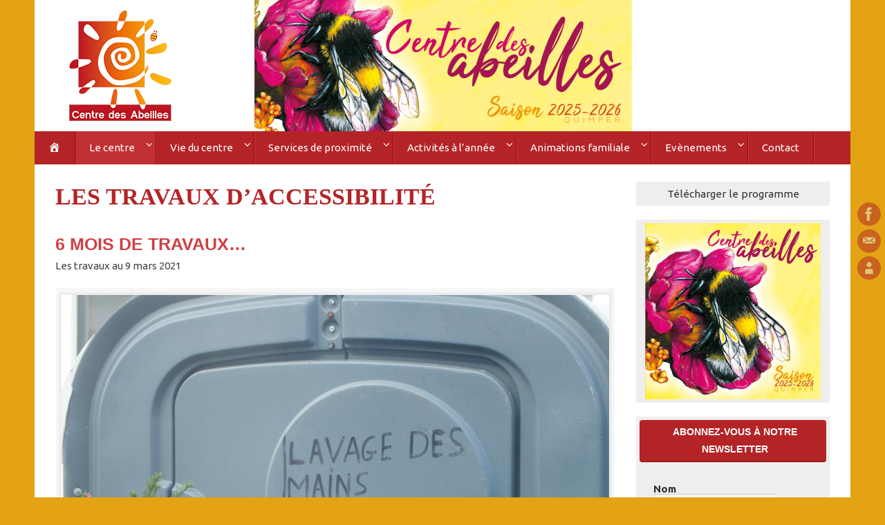

--- FILE ---
content_type: text/html; charset=utf-8
request_url: https://www.google.com/recaptcha/api2/anchor?ar=1&k=6LdmR0kUAAAAAP-QKC8cjfvBBy3WtzmBY29hEto1&co=aHR0cHM6Ly93d3cuY2VudHJlZGVzYWJlaWxsZXMuZnI6NDQz&hl=en&v=PoyoqOPhxBO7pBk68S4YbpHZ&size=compact&anchor-ms=20000&execute-ms=30000&cb=mdvl5ox7f0p3
body_size: 49343
content:
<!DOCTYPE HTML><html dir="ltr" lang="en"><head><meta http-equiv="Content-Type" content="text/html; charset=UTF-8">
<meta http-equiv="X-UA-Compatible" content="IE=edge">
<title>reCAPTCHA</title>
<style type="text/css">
/* cyrillic-ext */
@font-face {
  font-family: 'Roboto';
  font-style: normal;
  font-weight: 400;
  font-stretch: 100%;
  src: url(//fonts.gstatic.com/s/roboto/v48/KFO7CnqEu92Fr1ME7kSn66aGLdTylUAMa3GUBHMdazTgWw.woff2) format('woff2');
  unicode-range: U+0460-052F, U+1C80-1C8A, U+20B4, U+2DE0-2DFF, U+A640-A69F, U+FE2E-FE2F;
}
/* cyrillic */
@font-face {
  font-family: 'Roboto';
  font-style: normal;
  font-weight: 400;
  font-stretch: 100%;
  src: url(//fonts.gstatic.com/s/roboto/v48/KFO7CnqEu92Fr1ME7kSn66aGLdTylUAMa3iUBHMdazTgWw.woff2) format('woff2');
  unicode-range: U+0301, U+0400-045F, U+0490-0491, U+04B0-04B1, U+2116;
}
/* greek-ext */
@font-face {
  font-family: 'Roboto';
  font-style: normal;
  font-weight: 400;
  font-stretch: 100%;
  src: url(//fonts.gstatic.com/s/roboto/v48/KFO7CnqEu92Fr1ME7kSn66aGLdTylUAMa3CUBHMdazTgWw.woff2) format('woff2');
  unicode-range: U+1F00-1FFF;
}
/* greek */
@font-face {
  font-family: 'Roboto';
  font-style: normal;
  font-weight: 400;
  font-stretch: 100%;
  src: url(//fonts.gstatic.com/s/roboto/v48/KFO7CnqEu92Fr1ME7kSn66aGLdTylUAMa3-UBHMdazTgWw.woff2) format('woff2');
  unicode-range: U+0370-0377, U+037A-037F, U+0384-038A, U+038C, U+038E-03A1, U+03A3-03FF;
}
/* math */
@font-face {
  font-family: 'Roboto';
  font-style: normal;
  font-weight: 400;
  font-stretch: 100%;
  src: url(//fonts.gstatic.com/s/roboto/v48/KFO7CnqEu92Fr1ME7kSn66aGLdTylUAMawCUBHMdazTgWw.woff2) format('woff2');
  unicode-range: U+0302-0303, U+0305, U+0307-0308, U+0310, U+0312, U+0315, U+031A, U+0326-0327, U+032C, U+032F-0330, U+0332-0333, U+0338, U+033A, U+0346, U+034D, U+0391-03A1, U+03A3-03A9, U+03B1-03C9, U+03D1, U+03D5-03D6, U+03F0-03F1, U+03F4-03F5, U+2016-2017, U+2034-2038, U+203C, U+2040, U+2043, U+2047, U+2050, U+2057, U+205F, U+2070-2071, U+2074-208E, U+2090-209C, U+20D0-20DC, U+20E1, U+20E5-20EF, U+2100-2112, U+2114-2115, U+2117-2121, U+2123-214F, U+2190, U+2192, U+2194-21AE, U+21B0-21E5, U+21F1-21F2, U+21F4-2211, U+2213-2214, U+2216-22FF, U+2308-230B, U+2310, U+2319, U+231C-2321, U+2336-237A, U+237C, U+2395, U+239B-23B7, U+23D0, U+23DC-23E1, U+2474-2475, U+25AF, U+25B3, U+25B7, U+25BD, U+25C1, U+25CA, U+25CC, U+25FB, U+266D-266F, U+27C0-27FF, U+2900-2AFF, U+2B0E-2B11, U+2B30-2B4C, U+2BFE, U+3030, U+FF5B, U+FF5D, U+1D400-1D7FF, U+1EE00-1EEFF;
}
/* symbols */
@font-face {
  font-family: 'Roboto';
  font-style: normal;
  font-weight: 400;
  font-stretch: 100%;
  src: url(//fonts.gstatic.com/s/roboto/v48/KFO7CnqEu92Fr1ME7kSn66aGLdTylUAMaxKUBHMdazTgWw.woff2) format('woff2');
  unicode-range: U+0001-000C, U+000E-001F, U+007F-009F, U+20DD-20E0, U+20E2-20E4, U+2150-218F, U+2190, U+2192, U+2194-2199, U+21AF, U+21E6-21F0, U+21F3, U+2218-2219, U+2299, U+22C4-22C6, U+2300-243F, U+2440-244A, U+2460-24FF, U+25A0-27BF, U+2800-28FF, U+2921-2922, U+2981, U+29BF, U+29EB, U+2B00-2BFF, U+4DC0-4DFF, U+FFF9-FFFB, U+10140-1018E, U+10190-1019C, U+101A0, U+101D0-101FD, U+102E0-102FB, U+10E60-10E7E, U+1D2C0-1D2D3, U+1D2E0-1D37F, U+1F000-1F0FF, U+1F100-1F1AD, U+1F1E6-1F1FF, U+1F30D-1F30F, U+1F315, U+1F31C, U+1F31E, U+1F320-1F32C, U+1F336, U+1F378, U+1F37D, U+1F382, U+1F393-1F39F, U+1F3A7-1F3A8, U+1F3AC-1F3AF, U+1F3C2, U+1F3C4-1F3C6, U+1F3CA-1F3CE, U+1F3D4-1F3E0, U+1F3ED, U+1F3F1-1F3F3, U+1F3F5-1F3F7, U+1F408, U+1F415, U+1F41F, U+1F426, U+1F43F, U+1F441-1F442, U+1F444, U+1F446-1F449, U+1F44C-1F44E, U+1F453, U+1F46A, U+1F47D, U+1F4A3, U+1F4B0, U+1F4B3, U+1F4B9, U+1F4BB, U+1F4BF, U+1F4C8-1F4CB, U+1F4D6, U+1F4DA, U+1F4DF, U+1F4E3-1F4E6, U+1F4EA-1F4ED, U+1F4F7, U+1F4F9-1F4FB, U+1F4FD-1F4FE, U+1F503, U+1F507-1F50B, U+1F50D, U+1F512-1F513, U+1F53E-1F54A, U+1F54F-1F5FA, U+1F610, U+1F650-1F67F, U+1F687, U+1F68D, U+1F691, U+1F694, U+1F698, U+1F6AD, U+1F6B2, U+1F6B9-1F6BA, U+1F6BC, U+1F6C6-1F6CF, U+1F6D3-1F6D7, U+1F6E0-1F6EA, U+1F6F0-1F6F3, U+1F6F7-1F6FC, U+1F700-1F7FF, U+1F800-1F80B, U+1F810-1F847, U+1F850-1F859, U+1F860-1F887, U+1F890-1F8AD, U+1F8B0-1F8BB, U+1F8C0-1F8C1, U+1F900-1F90B, U+1F93B, U+1F946, U+1F984, U+1F996, U+1F9E9, U+1FA00-1FA6F, U+1FA70-1FA7C, U+1FA80-1FA89, U+1FA8F-1FAC6, U+1FACE-1FADC, U+1FADF-1FAE9, U+1FAF0-1FAF8, U+1FB00-1FBFF;
}
/* vietnamese */
@font-face {
  font-family: 'Roboto';
  font-style: normal;
  font-weight: 400;
  font-stretch: 100%;
  src: url(//fonts.gstatic.com/s/roboto/v48/KFO7CnqEu92Fr1ME7kSn66aGLdTylUAMa3OUBHMdazTgWw.woff2) format('woff2');
  unicode-range: U+0102-0103, U+0110-0111, U+0128-0129, U+0168-0169, U+01A0-01A1, U+01AF-01B0, U+0300-0301, U+0303-0304, U+0308-0309, U+0323, U+0329, U+1EA0-1EF9, U+20AB;
}
/* latin-ext */
@font-face {
  font-family: 'Roboto';
  font-style: normal;
  font-weight: 400;
  font-stretch: 100%;
  src: url(//fonts.gstatic.com/s/roboto/v48/KFO7CnqEu92Fr1ME7kSn66aGLdTylUAMa3KUBHMdazTgWw.woff2) format('woff2');
  unicode-range: U+0100-02BA, U+02BD-02C5, U+02C7-02CC, U+02CE-02D7, U+02DD-02FF, U+0304, U+0308, U+0329, U+1D00-1DBF, U+1E00-1E9F, U+1EF2-1EFF, U+2020, U+20A0-20AB, U+20AD-20C0, U+2113, U+2C60-2C7F, U+A720-A7FF;
}
/* latin */
@font-face {
  font-family: 'Roboto';
  font-style: normal;
  font-weight: 400;
  font-stretch: 100%;
  src: url(//fonts.gstatic.com/s/roboto/v48/KFO7CnqEu92Fr1ME7kSn66aGLdTylUAMa3yUBHMdazQ.woff2) format('woff2');
  unicode-range: U+0000-00FF, U+0131, U+0152-0153, U+02BB-02BC, U+02C6, U+02DA, U+02DC, U+0304, U+0308, U+0329, U+2000-206F, U+20AC, U+2122, U+2191, U+2193, U+2212, U+2215, U+FEFF, U+FFFD;
}
/* cyrillic-ext */
@font-face {
  font-family: 'Roboto';
  font-style: normal;
  font-weight: 500;
  font-stretch: 100%;
  src: url(//fonts.gstatic.com/s/roboto/v48/KFO7CnqEu92Fr1ME7kSn66aGLdTylUAMa3GUBHMdazTgWw.woff2) format('woff2');
  unicode-range: U+0460-052F, U+1C80-1C8A, U+20B4, U+2DE0-2DFF, U+A640-A69F, U+FE2E-FE2F;
}
/* cyrillic */
@font-face {
  font-family: 'Roboto';
  font-style: normal;
  font-weight: 500;
  font-stretch: 100%;
  src: url(//fonts.gstatic.com/s/roboto/v48/KFO7CnqEu92Fr1ME7kSn66aGLdTylUAMa3iUBHMdazTgWw.woff2) format('woff2');
  unicode-range: U+0301, U+0400-045F, U+0490-0491, U+04B0-04B1, U+2116;
}
/* greek-ext */
@font-face {
  font-family: 'Roboto';
  font-style: normal;
  font-weight: 500;
  font-stretch: 100%;
  src: url(//fonts.gstatic.com/s/roboto/v48/KFO7CnqEu92Fr1ME7kSn66aGLdTylUAMa3CUBHMdazTgWw.woff2) format('woff2');
  unicode-range: U+1F00-1FFF;
}
/* greek */
@font-face {
  font-family: 'Roboto';
  font-style: normal;
  font-weight: 500;
  font-stretch: 100%;
  src: url(//fonts.gstatic.com/s/roboto/v48/KFO7CnqEu92Fr1ME7kSn66aGLdTylUAMa3-UBHMdazTgWw.woff2) format('woff2');
  unicode-range: U+0370-0377, U+037A-037F, U+0384-038A, U+038C, U+038E-03A1, U+03A3-03FF;
}
/* math */
@font-face {
  font-family: 'Roboto';
  font-style: normal;
  font-weight: 500;
  font-stretch: 100%;
  src: url(//fonts.gstatic.com/s/roboto/v48/KFO7CnqEu92Fr1ME7kSn66aGLdTylUAMawCUBHMdazTgWw.woff2) format('woff2');
  unicode-range: U+0302-0303, U+0305, U+0307-0308, U+0310, U+0312, U+0315, U+031A, U+0326-0327, U+032C, U+032F-0330, U+0332-0333, U+0338, U+033A, U+0346, U+034D, U+0391-03A1, U+03A3-03A9, U+03B1-03C9, U+03D1, U+03D5-03D6, U+03F0-03F1, U+03F4-03F5, U+2016-2017, U+2034-2038, U+203C, U+2040, U+2043, U+2047, U+2050, U+2057, U+205F, U+2070-2071, U+2074-208E, U+2090-209C, U+20D0-20DC, U+20E1, U+20E5-20EF, U+2100-2112, U+2114-2115, U+2117-2121, U+2123-214F, U+2190, U+2192, U+2194-21AE, U+21B0-21E5, U+21F1-21F2, U+21F4-2211, U+2213-2214, U+2216-22FF, U+2308-230B, U+2310, U+2319, U+231C-2321, U+2336-237A, U+237C, U+2395, U+239B-23B7, U+23D0, U+23DC-23E1, U+2474-2475, U+25AF, U+25B3, U+25B7, U+25BD, U+25C1, U+25CA, U+25CC, U+25FB, U+266D-266F, U+27C0-27FF, U+2900-2AFF, U+2B0E-2B11, U+2B30-2B4C, U+2BFE, U+3030, U+FF5B, U+FF5D, U+1D400-1D7FF, U+1EE00-1EEFF;
}
/* symbols */
@font-face {
  font-family: 'Roboto';
  font-style: normal;
  font-weight: 500;
  font-stretch: 100%;
  src: url(//fonts.gstatic.com/s/roboto/v48/KFO7CnqEu92Fr1ME7kSn66aGLdTylUAMaxKUBHMdazTgWw.woff2) format('woff2');
  unicode-range: U+0001-000C, U+000E-001F, U+007F-009F, U+20DD-20E0, U+20E2-20E4, U+2150-218F, U+2190, U+2192, U+2194-2199, U+21AF, U+21E6-21F0, U+21F3, U+2218-2219, U+2299, U+22C4-22C6, U+2300-243F, U+2440-244A, U+2460-24FF, U+25A0-27BF, U+2800-28FF, U+2921-2922, U+2981, U+29BF, U+29EB, U+2B00-2BFF, U+4DC0-4DFF, U+FFF9-FFFB, U+10140-1018E, U+10190-1019C, U+101A0, U+101D0-101FD, U+102E0-102FB, U+10E60-10E7E, U+1D2C0-1D2D3, U+1D2E0-1D37F, U+1F000-1F0FF, U+1F100-1F1AD, U+1F1E6-1F1FF, U+1F30D-1F30F, U+1F315, U+1F31C, U+1F31E, U+1F320-1F32C, U+1F336, U+1F378, U+1F37D, U+1F382, U+1F393-1F39F, U+1F3A7-1F3A8, U+1F3AC-1F3AF, U+1F3C2, U+1F3C4-1F3C6, U+1F3CA-1F3CE, U+1F3D4-1F3E0, U+1F3ED, U+1F3F1-1F3F3, U+1F3F5-1F3F7, U+1F408, U+1F415, U+1F41F, U+1F426, U+1F43F, U+1F441-1F442, U+1F444, U+1F446-1F449, U+1F44C-1F44E, U+1F453, U+1F46A, U+1F47D, U+1F4A3, U+1F4B0, U+1F4B3, U+1F4B9, U+1F4BB, U+1F4BF, U+1F4C8-1F4CB, U+1F4D6, U+1F4DA, U+1F4DF, U+1F4E3-1F4E6, U+1F4EA-1F4ED, U+1F4F7, U+1F4F9-1F4FB, U+1F4FD-1F4FE, U+1F503, U+1F507-1F50B, U+1F50D, U+1F512-1F513, U+1F53E-1F54A, U+1F54F-1F5FA, U+1F610, U+1F650-1F67F, U+1F687, U+1F68D, U+1F691, U+1F694, U+1F698, U+1F6AD, U+1F6B2, U+1F6B9-1F6BA, U+1F6BC, U+1F6C6-1F6CF, U+1F6D3-1F6D7, U+1F6E0-1F6EA, U+1F6F0-1F6F3, U+1F6F7-1F6FC, U+1F700-1F7FF, U+1F800-1F80B, U+1F810-1F847, U+1F850-1F859, U+1F860-1F887, U+1F890-1F8AD, U+1F8B0-1F8BB, U+1F8C0-1F8C1, U+1F900-1F90B, U+1F93B, U+1F946, U+1F984, U+1F996, U+1F9E9, U+1FA00-1FA6F, U+1FA70-1FA7C, U+1FA80-1FA89, U+1FA8F-1FAC6, U+1FACE-1FADC, U+1FADF-1FAE9, U+1FAF0-1FAF8, U+1FB00-1FBFF;
}
/* vietnamese */
@font-face {
  font-family: 'Roboto';
  font-style: normal;
  font-weight: 500;
  font-stretch: 100%;
  src: url(//fonts.gstatic.com/s/roboto/v48/KFO7CnqEu92Fr1ME7kSn66aGLdTylUAMa3OUBHMdazTgWw.woff2) format('woff2');
  unicode-range: U+0102-0103, U+0110-0111, U+0128-0129, U+0168-0169, U+01A0-01A1, U+01AF-01B0, U+0300-0301, U+0303-0304, U+0308-0309, U+0323, U+0329, U+1EA0-1EF9, U+20AB;
}
/* latin-ext */
@font-face {
  font-family: 'Roboto';
  font-style: normal;
  font-weight: 500;
  font-stretch: 100%;
  src: url(//fonts.gstatic.com/s/roboto/v48/KFO7CnqEu92Fr1ME7kSn66aGLdTylUAMa3KUBHMdazTgWw.woff2) format('woff2');
  unicode-range: U+0100-02BA, U+02BD-02C5, U+02C7-02CC, U+02CE-02D7, U+02DD-02FF, U+0304, U+0308, U+0329, U+1D00-1DBF, U+1E00-1E9F, U+1EF2-1EFF, U+2020, U+20A0-20AB, U+20AD-20C0, U+2113, U+2C60-2C7F, U+A720-A7FF;
}
/* latin */
@font-face {
  font-family: 'Roboto';
  font-style: normal;
  font-weight: 500;
  font-stretch: 100%;
  src: url(//fonts.gstatic.com/s/roboto/v48/KFO7CnqEu92Fr1ME7kSn66aGLdTylUAMa3yUBHMdazQ.woff2) format('woff2');
  unicode-range: U+0000-00FF, U+0131, U+0152-0153, U+02BB-02BC, U+02C6, U+02DA, U+02DC, U+0304, U+0308, U+0329, U+2000-206F, U+20AC, U+2122, U+2191, U+2193, U+2212, U+2215, U+FEFF, U+FFFD;
}
/* cyrillic-ext */
@font-face {
  font-family: 'Roboto';
  font-style: normal;
  font-weight: 900;
  font-stretch: 100%;
  src: url(//fonts.gstatic.com/s/roboto/v48/KFO7CnqEu92Fr1ME7kSn66aGLdTylUAMa3GUBHMdazTgWw.woff2) format('woff2');
  unicode-range: U+0460-052F, U+1C80-1C8A, U+20B4, U+2DE0-2DFF, U+A640-A69F, U+FE2E-FE2F;
}
/* cyrillic */
@font-face {
  font-family: 'Roboto';
  font-style: normal;
  font-weight: 900;
  font-stretch: 100%;
  src: url(//fonts.gstatic.com/s/roboto/v48/KFO7CnqEu92Fr1ME7kSn66aGLdTylUAMa3iUBHMdazTgWw.woff2) format('woff2');
  unicode-range: U+0301, U+0400-045F, U+0490-0491, U+04B0-04B1, U+2116;
}
/* greek-ext */
@font-face {
  font-family: 'Roboto';
  font-style: normal;
  font-weight: 900;
  font-stretch: 100%;
  src: url(//fonts.gstatic.com/s/roboto/v48/KFO7CnqEu92Fr1ME7kSn66aGLdTylUAMa3CUBHMdazTgWw.woff2) format('woff2');
  unicode-range: U+1F00-1FFF;
}
/* greek */
@font-face {
  font-family: 'Roboto';
  font-style: normal;
  font-weight: 900;
  font-stretch: 100%;
  src: url(//fonts.gstatic.com/s/roboto/v48/KFO7CnqEu92Fr1ME7kSn66aGLdTylUAMa3-UBHMdazTgWw.woff2) format('woff2');
  unicode-range: U+0370-0377, U+037A-037F, U+0384-038A, U+038C, U+038E-03A1, U+03A3-03FF;
}
/* math */
@font-face {
  font-family: 'Roboto';
  font-style: normal;
  font-weight: 900;
  font-stretch: 100%;
  src: url(//fonts.gstatic.com/s/roboto/v48/KFO7CnqEu92Fr1ME7kSn66aGLdTylUAMawCUBHMdazTgWw.woff2) format('woff2');
  unicode-range: U+0302-0303, U+0305, U+0307-0308, U+0310, U+0312, U+0315, U+031A, U+0326-0327, U+032C, U+032F-0330, U+0332-0333, U+0338, U+033A, U+0346, U+034D, U+0391-03A1, U+03A3-03A9, U+03B1-03C9, U+03D1, U+03D5-03D6, U+03F0-03F1, U+03F4-03F5, U+2016-2017, U+2034-2038, U+203C, U+2040, U+2043, U+2047, U+2050, U+2057, U+205F, U+2070-2071, U+2074-208E, U+2090-209C, U+20D0-20DC, U+20E1, U+20E5-20EF, U+2100-2112, U+2114-2115, U+2117-2121, U+2123-214F, U+2190, U+2192, U+2194-21AE, U+21B0-21E5, U+21F1-21F2, U+21F4-2211, U+2213-2214, U+2216-22FF, U+2308-230B, U+2310, U+2319, U+231C-2321, U+2336-237A, U+237C, U+2395, U+239B-23B7, U+23D0, U+23DC-23E1, U+2474-2475, U+25AF, U+25B3, U+25B7, U+25BD, U+25C1, U+25CA, U+25CC, U+25FB, U+266D-266F, U+27C0-27FF, U+2900-2AFF, U+2B0E-2B11, U+2B30-2B4C, U+2BFE, U+3030, U+FF5B, U+FF5D, U+1D400-1D7FF, U+1EE00-1EEFF;
}
/* symbols */
@font-face {
  font-family: 'Roboto';
  font-style: normal;
  font-weight: 900;
  font-stretch: 100%;
  src: url(//fonts.gstatic.com/s/roboto/v48/KFO7CnqEu92Fr1ME7kSn66aGLdTylUAMaxKUBHMdazTgWw.woff2) format('woff2');
  unicode-range: U+0001-000C, U+000E-001F, U+007F-009F, U+20DD-20E0, U+20E2-20E4, U+2150-218F, U+2190, U+2192, U+2194-2199, U+21AF, U+21E6-21F0, U+21F3, U+2218-2219, U+2299, U+22C4-22C6, U+2300-243F, U+2440-244A, U+2460-24FF, U+25A0-27BF, U+2800-28FF, U+2921-2922, U+2981, U+29BF, U+29EB, U+2B00-2BFF, U+4DC0-4DFF, U+FFF9-FFFB, U+10140-1018E, U+10190-1019C, U+101A0, U+101D0-101FD, U+102E0-102FB, U+10E60-10E7E, U+1D2C0-1D2D3, U+1D2E0-1D37F, U+1F000-1F0FF, U+1F100-1F1AD, U+1F1E6-1F1FF, U+1F30D-1F30F, U+1F315, U+1F31C, U+1F31E, U+1F320-1F32C, U+1F336, U+1F378, U+1F37D, U+1F382, U+1F393-1F39F, U+1F3A7-1F3A8, U+1F3AC-1F3AF, U+1F3C2, U+1F3C4-1F3C6, U+1F3CA-1F3CE, U+1F3D4-1F3E0, U+1F3ED, U+1F3F1-1F3F3, U+1F3F5-1F3F7, U+1F408, U+1F415, U+1F41F, U+1F426, U+1F43F, U+1F441-1F442, U+1F444, U+1F446-1F449, U+1F44C-1F44E, U+1F453, U+1F46A, U+1F47D, U+1F4A3, U+1F4B0, U+1F4B3, U+1F4B9, U+1F4BB, U+1F4BF, U+1F4C8-1F4CB, U+1F4D6, U+1F4DA, U+1F4DF, U+1F4E3-1F4E6, U+1F4EA-1F4ED, U+1F4F7, U+1F4F9-1F4FB, U+1F4FD-1F4FE, U+1F503, U+1F507-1F50B, U+1F50D, U+1F512-1F513, U+1F53E-1F54A, U+1F54F-1F5FA, U+1F610, U+1F650-1F67F, U+1F687, U+1F68D, U+1F691, U+1F694, U+1F698, U+1F6AD, U+1F6B2, U+1F6B9-1F6BA, U+1F6BC, U+1F6C6-1F6CF, U+1F6D3-1F6D7, U+1F6E0-1F6EA, U+1F6F0-1F6F3, U+1F6F7-1F6FC, U+1F700-1F7FF, U+1F800-1F80B, U+1F810-1F847, U+1F850-1F859, U+1F860-1F887, U+1F890-1F8AD, U+1F8B0-1F8BB, U+1F8C0-1F8C1, U+1F900-1F90B, U+1F93B, U+1F946, U+1F984, U+1F996, U+1F9E9, U+1FA00-1FA6F, U+1FA70-1FA7C, U+1FA80-1FA89, U+1FA8F-1FAC6, U+1FACE-1FADC, U+1FADF-1FAE9, U+1FAF0-1FAF8, U+1FB00-1FBFF;
}
/* vietnamese */
@font-face {
  font-family: 'Roboto';
  font-style: normal;
  font-weight: 900;
  font-stretch: 100%;
  src: url(//fonts.gstatic.com/s/roboto/v48/KFO7CnqEu92Fr1ME7kSn66aGLdTylUAMa3OUBHMdazTgWw.woff2) format('woff2');
  unicode-range: U+0102-0103, U+0110-0111, U+0128-0129, U+0168-0169, U+01A0-01A1, U+01AF-01B0, U+0300-0301, U+0303-0304, U+0308-0309, U+0323, U+0329, U+1EA0-1EF9, U+20AB;
}
/* latin-ext */
@font-face {
  font-family: 'Roboto';
  font-style: normal;
  font-weight: 900;
  font-stretch: 100%;
  src: url(//fonts.gstatic.com/s/roboto/v48/KFO7CnqEu92Fr1ME7kSn66aGLdTylUAMa3KUBHMdazTgWw.woff2) format('woff2');
  unicode-range: U+0100-02BA, U+02BD-02C5, U+02C7-02CC, U+02CE-02D7, U+02DD-02FF, U+0304, U+0308, U+0329, U+1D00-1DBF, U+1E00-1E9F, U+1EF2-1EFF, U+2020, U+20A0-20AB, U+20AD-20C0, U+2113, U+2C60-2C7F, U+A720-A7FF;
}
/* latin */
@font-face {
  font-family: 'Roboto';
  font-style: normal;
  font-weight: 900;
  font-stretch: 100%;
  src: url(//fonts.gstatic.com/s/roboto/v48/KFO7CnqEu92Fr1ME7kSn66aGLdTylUAMa3yUBHMdazQ.woff2) format('woff2');
  unicode-range: U+0000-00FF, U+0131, U+0152-0153, U+02BB-02BC, U+02C6, U+02DA, U+02DC, U+0304, U+0308, U+0329, U+2000-206F, U+20AC, U+2122, U+2191, U+2193, U+2212, U+2215, U+FEFF, U+FFFD;
}

</style>
<link rel="stylesheet" type="text/css" href="https://www.gstatic.com/recaptcha/releases/PoyoqOPhxBO7pBk68S4YbpHZ/styles__ltr.css">
<script nonce="8UDJISO4-5ih-drCVygMow" type="text/javascript">window['__recaptcha_api'] = 'https://www.google.com/recaptcha/api2/';</script>
<script type="text/javascript" src="https://www.gstatic.com/recaptcha/releases/PoyoqOPhxBO7pBk68S4YbpHZ/recaptcha__en.js" nonce="8UDJISO4-5ih-drCVygMow">
      
    </script></head>
<body><div id="rc-anchor-alert" class="rc-anchor-alert"></div>
<input type="hidden" id="recaptcha-token" value="[base64]">
<script type="text/javascript" nonce="8UDJISO4-5ih-drCVygMow">
      recaptcha.anchor.Main.init("[\x22ainput\x22,[\x22bgdata\x22,\x22\x22,\[base64]/[base64]/bmV3IFpbdF0obVswXSk6Sz09Mj9uZXcgWlt0XShtWzBdLG1bMV0pOks9PTM/bmV3IFpbdF0obVswXSxtWzFdLG1bMl0pOks9PTQ/[base64]/[base64]/[base64]/[base64]/[base64]/[base64]/[base64]/[base64]/[base64]/[base64]/[base64]/[base64]/[base64]/[base64]\\u003d\\u003d\x22,\[base64]\\u003d\x22,\x22w5Epw6xkw6LCocOBwq8nw6TCkcKHwqjDncK7EMOkw7oTQVtmVsKpeUPCvmzCijLDl8Kwc1Axwqtww58Tw73Chypfw6XCscK2wrctKMOZwq/DpDsRwoR2RHnCkGgww6ZWGCxuRyXDqTFbN3xbw5dHw5Bjw6HCg8O3w7fDpmjDjTdrw6HCiXRWWBPCmcOIeRUxw6l0SjbCosO3wqjDsnvDmMKzwoZiw7TDpsOcDMKHw4Eqw5PDucOzeMKrAcKiw7/[base64]/[base64]/Dti09w5Ykw6lXwqnCkh80w54OwqRdw6TCjsKswqtdGzFeIH0LP2TCt1XCisOEwqBpw4pVBcO2wod/SANYw4EKw6/DpcK2wpRYJGLDr8KTJcObY8KSw6DCmMO5PG/DtS0IKsKFbsONwrbCuncOPDgqJMOFR8KtCsK8wptmwpTCkMKRISrCjsKXwotzwpILw7rCrGoIw7sUTxs8w5fCpl0nHF0bw7HDpmwJa2zDvcOmRxLDlMOqwoAuw4VVcMOwRiNJWsOIA1dbw5VmwrQRw4rDlcOkwqctKStlwr9gO8Orwp/Cgm1RVARAw5MFF3rCu8KEwptKwo4BwpHDs8KIw7kvwpp9wqDDtsKOw7DCtFXDs8KqTDFlJGdxwoZRwoB2U8O1w47DklUlEgzDlsKswqhdwrwOVsKsw6tPR27Ckz1Xwp0jwpzCpjHDlh0dw53Dr0TCjSHCqcOkw4A+OQoSw61tE8KKYcKJw5TCml7CsyTCqS/DnsOKw4fDgcKaW8OtFcO/w5d+wo0WHFJXa8O+EcOHwpsxQ05sFHw/asKUNWl0bBzDh8KDwrwKwo4KKBfDvMOKXsOzFMKpw4LDu8KPHBpSw7TCuyxswo1PMsKGTsKgwr3CpmPCv8OPd8K6wqFgXR/Ds8Olw5x/[base64]/Dk0deZUvCnjjCvMKRwq3DncONw7NrBmPDv8Krw4fDjEkHwr0IFcKZw6LDvALCsXt4D8Oqw44XFGIGLMOaCcK/[base64]/DssKDfFfDk8OMwqzCj1gfwrrCicKHYcOlwr/Dp0ZfEwjCiMK9w5LCi8KCEBF7TDgORcKHwpjCtMKsw5fCvU/DhADCmcKSw5/DvwthTcKKOMOwfn5Ad8OKwqc6wqwKTXPCosOfSTlkD8K7wr/ChwtDw652GkxgTUbDtj/Cq8KPw77CssOyPwjDkMKyw7HDisKpb3NFKWLCg8OKaXzCmgYfwpxrw6xRSXDDt8Ofw4x6AnEjIMKaw5gDLMKxw4F7ETdmHwbCgVludcORwqlHwqrCjXrCqsO/w4BlQMKEb2J7D3EiwoHDusOpBcKow4PDgmRlR2HDnGEQwqczw6nDkFwdSw42w5zCog8QKEx/[base64]/[base64]/[base64]/CjysvCcKVJA3ChS0aw4fCg8OREcOwwrHDmVPCksKTw7slLMKnw63CssOFXQY6U8Kmw5nCkGgAb2Jrw4HDrMKIwok4WinDtcKXw5/DosKqwonClzEKw5dcw7fCmTzDmMO8M21jeWdEw74ZTMOuw6YpXHbDjsK6wr/DvGggN8KiLsKtw4EEw580H8OKMx3DoxAzIsKTw4RZw44uZH87wrgCT3vClB7DocKZw7NTGsKBXmfCvsKxw5XDpl/DrsODw6nCqcOoTsKhLVTCssKyw4HCm10lR2XCu0TDnT7DocKWd0R7ccONO8KTGGwjHh80w7IUfzfDmDcuXSBbesOMAC3Cn8OHw4LDsy4ZU8OxWT/DvkfDoMKVflhPw4dDD1PCjVUyw7PDnjbDjMKdVT3CmcOIw6U/E8OpNcKhUk7Cl2AswpzDiETChsOkw7bCk8KDHGc8wrxXw5NoDsODEMKhwq7Cvn5rw4XDhQlqw7XDn3/ChlcVwpMHQMOKSsKywqkPIA/CijcZLcK5JmTCn8OMw7xowrh5w5gtwq/Dp8KRwpLCv1jDmHFbGcKAT3pvSE3DpT9KwqPCi1TDt8OPBR8kw5I/[base64]/EWDCnRPCjwDCoMKYDVnDhMKqZsOHw7RFVwQ1ahfCv8O0RCjCikQyCg1yHVXCsVfDtcKWDMOddsOQdyLDpmvClT3DnAhawr5wGsOAYMOMw6/Ci1U+FEbDpcKqazNHwrUtwqwqw41jHRYLw68/LQjCr3XDt0NWw4XClMKBwoR0w47DosOlR2s1TMKXW8O+wqN1ecOsw4YHFH4lw4zDmyw/Y8OHecK7HsOnwq0RY8KCw7vCiwcsNzMPAcO7LMOTw5FfNQ3DlFombcOJwqbDi0HDuz9iw4HDtwjCksOdw4bDrg0veEJIGMO2wq4VH8Kgwq/DscKMwrXDuzEAw65fXFxYG8Osw4nCn2k0cMOhwojDl0c9GHDCiTsVWcOxIsKqUhTDi8Oua8K1wqQowp7ClxHDgQp+FBRbDVfDisOsHWPDjsKUKMKtI0BVFcKAwrFcZsKJwrQbw6XClkTCjMKYaHvCrSHDsVbDjMOyw7pyfcKrw7/[base64]/CsVfCncOYwrPDpcOnBlrCk8KtScOmwo7DhAXCtcKjbsKMTVNrKFkgGcKew7bCrXnCncKFBMO2w4XDnRzDkcOEw44ewoEMwqQRFMKzdSTDqcKHwqDCicOZw4VBwqo2OUDCi20AGcOrwrLCiTvDscO3WMO6dcKhw4h6w6/DsVzDkEp+YMKpXcOnKVRXMsKBecOlwr4KacOVHF/CkcKVwonDgcONcn/CpF5TFcK9MXHDvMOmw6Ugwq9PDT1aR8KXA8KXw63Co8Opw4PCg8Omw53Co2TDrcO4w5xZAwTCvmTCk8KcXsOsw4zDhiFGw4bDiRwawqjCoXzDtRE8fcOkwo5Ew4xvw5nCgcOZw7/Cl11YdwPDhsOAZBp8QMK4wrQZL0rDicOYwrrCtUYWw7cpPl4Fwo1dw57Cv8Kdw6wwwqDDhcKywrpWwoAgw7VOHULCrjpnJFttw78nVF1bLsKYwrPDsiB3SkUowqTCnMKBLSQ/[base64]/Cq8KswooZwoJewozDt8Ovw7hlET3CjnsAwoE5w6DDhMKAwrIWHlVHwo5hw57DjCTCkMOCw5AKwqxqwpgsd8O+wrTCqnN0woojPHAQw4XCuwvCgCBMw44ew7/CrVvCizjDlMOVw7NVCMOPw6nCsBkuO8OdwqMCw5NDasKCasKCw7lfcB4kwogMwp0kGhJ6w4ktw59VwroHwoEWLj8/[base64]/MA4GcB9aVn/DtRnDkcKvVcOmwpNNMCM7fMKBwq/CpDfDmwdMCsK7w7vCuMOcw5jDkcKWJMO5w5jDmyfCusK5wqfDoXVQAcOFwpZJwpscwrxFwrcvw6ltwr11WHprLMOTQcKywrcRbMK/wqLCq8Kpw6vDo8OkBsK4OUfDhcOHcHQCAcKpIWbDg8KaP8OMRTxWMMOkP0cgwrzDvhkmU8Kiw7A1w6PCksKUw7vCvsKLw5nCrD3ClkPCm8KVFjM/axAnwo3CuX3Dk13CgzXCtMO1w7o5woI5w6xsX2Byax/CkHgjwqtIw6hWw57DhwHDmjbDi8KeOXl3w47DmsOow6nCmgXCn8K0csOow4ZawpNYRhBYfMK2w4TDt8OYwqjCosKmGMO3byPClzd/[base64]/DqmYbw4PCpsOWXsO5w4Epw6dmwoDCphU8PVHCmknCvsKrw4PClFzDrlZsZx8jI8Kswqh3woTDpMKvwr7DtFnCvioBwpUEYcKZwrrDncKhw7bCrxgtwrlZMMKgwojCl8O+KXk8wp0OMcOiZ8Olw7kffhjDuhkSw6/Ch8OdIH0lSjDDj8KtJ8OOwoXDv8KkJMKVw6ETaMOPXA3CqEHDiMKeE8Oxw53Dk8ObwpRoUno+wr1XLjvDgMOIwr58OyzCuA7DrMKjwo9jBjQGw5HCniYjwqY2C3LDhMOhw6HDg09lw5xvw4/[base64]/CghnCusKtC8KlJ8Kjw583wqQLCXFDFHHDqcO5HhPDssOxwoDCmMOZZ1IDcsOgw4o/wrLDpXB5X1pLwqYHwpAzCU4PbcOhw4o2VkTCiBvCqQYgw5DDlMO0w7FKw4bDvi5gw7zCjsKbOMOYHmkaeHYhwq/DrjfDuypCSwHDrcOWbMKfw7sww6NfOsKMwpbCgBrDhTdYw5ZrXMOGWcKWwpnChwlMw7ZQUTHDssKsw5nDsEXDusOJwqdMw64RE0LCim8RVlzCiWvCtcKQGcOJKsKewpLCgsO/wpt1AsONwq9VR2TCtsKqHi/CoTt4AWvDpMO4w7XDhsO9wrhQwp7CncODw5dBw6RPw4BFw5HCqAgPw7wUwrMkw7cRQ8KWb8KBRMKVw7oTE8KuwpRBccOYwqY2w5JMwrIiw5bCpMKeK8O4w6TCpBQywoRMw4I/[base64]/wqMlLlfCuMKUGGRxwq0gTsOtw4Fiw5DCiw/CpArCpD3CncOgHsOZw6bDnQDDksOSwpfDr3omLsKyK8KLw7/Ds3PDvcKOYcKow7vCj8K0KlwbwrjDmmDDuDbDlHs+B8O1c21FMMK3wp3Ci8KGYWDCiAzDjCbChcKZw7x6wrsXUcO9w4TDusO3w5sFw5s0G8OpJht/wqkzKV3Dh8OmCcOFw6/CnGNZDB7Clw3DqMK1woPCpsORw7XCqxpkw5/[base64]/wpfChX9fwrxYwpzCnh0Tw5vDsmw3Sh3CnMOywqc6QcOQw6HChsOCw6loJVPDs34dAS1ZBMO/cGtzdWHCgcO3YxZvaHJMw5jCrsOsw5bCnMOAJ18KE8OVwpoVwpkew4zDtMKhOA3DsB5obsOYUCfDkcOYIR3Dq8OyLsKqw6tjwrPDgjXDtknCg1jColnChAPDlsKpNAU2w6cpw6UOHcOFY8K2KX5fIh3DmB3DgxnCk27CvVTClcKLwodIw6TChcK/Aw/[base64]/[base64]/DlMKXIgZoIsKzEcKRwoVqBwPDiiHDsmQIw5ItRHDDuMKIwoLDjmPDvcOsU8OYw6gbODNYJDDCjBFAwpfCv8OOCRvDnsKrLiB4OMKaw5XDtcK+w73CpFTCqsOTH1DCnMO/wpwYwrzCowDCkMOZCMOWw4Y+e2AnwpTDizhqMD3CiiNmV1ouwr0Mw6vDhsKAw6MkFGAYCW15wpvDqWbDs1Q0DMOMLCbDnsKqdQLDmkTDjMK6BkFxQsKIw4TDmVcKw6nCvsO9KsOEw6XCl8K+w71Lw6TDk8OxcRzCgB5/wqjDpcOAw5VGfwzClsOnecKbw4AUHcOUw4fDt8OLw5vCmcKZI8Oawr3Cn8K/MRhGdlFNFEdVwqV/RUNJIiV3K8KyFMOofFjDscOFNxY2w5bDtD/CkMO0RsOTF8K6wobCp2gDdQJyw5JEJMKIw7ECI8ObwobDl07CtDopwqzDlHsBw7BCdSIGw77DhsO+dV3CqMK1C8OYMMKTb8Oxwr7Cv0DDtsKuWcO/JF/Doy3Cg8Olw4DCsg9vdsKMwoRvZmthZ2XCnEUTVsK9w4l2wpFYYWPCqkzCiWsdwrlPw5XDv8OnwpnDpcOsDiRTwrw1U8K2R0w6JQbChmRuci5ywog/SWRWVVZOPnpUN2wnw5s4VgbCi8OuRMOIw6PDsBPDtMOSNsOOR1t1wrjDpMKfYjsBwrUxcsKdw4LCgAvDs8KEXiLCssK9w7/DhMOGw5kNwrrCh8OJU2BMw43ClWnCgV/[base64]/w6rDhsKOCyLCjcO4fh3DjEPDqsOPYlMpwq1dwotMw5FFwojDgA0JwoECI8OiwrM8wpfDjlpoHMOKwq/DlcO9J8OqfSdVaTY3fSvDlcOHe8O3CsOawqAsTMOEH8Oya8KoNsKXw5vDoCnCnCtcZFvCi8KITW3Dj8Ojw4jDn8OdehfCncO/[base64]/Drj8Kw7hpw6UIwoR0wokfd8OhHlcLw7xqwq5bUg3DiMOQwqvCmgEtwrlBcsOnw4TDl8KyfzZ/w67CjhnChT7DoMOwY0Udw6rCnUwGw7TCiV9bWn/DhcOawoAwwqjCjcORwrg8wo4UM8KNw5bCjkfCu8O8wqPDvsKmwpBtw7YmGRTDpxFiwq5gw65cGCDCtwY/D8OfFAxxdy/DgcOPwpXCsGTCuMO3w61FBsKEJ8Khwq4xw5PDn8KYQsKhw6sew6MEw5BLXGrDv2ViwrEOw48dwprDmMODA8OJwrHDiQgjw4J/bMOGQ3PCuS9Xw6gdOxhyw7vCq05ZBMKna8KIesKpDcKrTmvCgDHDqMORNsKxIgvCj3LDtsK2F8OMw5xVRsKaXMKTw4HCosKgwpARRcORwqfDu3/CvcOmwqbDpMOZO0kHNCPDiQjDgyYNScKkBw/DpsKJw58OKisowrXCg8KOVBrCu1Bdw4bDkDBfacKUX8Ofw4tGwqp3Ty42wpnCpm/CqsOEHEImVTclHErChMOpCDjDthXCpR46WMOaw5TCmsOsJBJnwqwzwrnCtigTVGzClR08wq96wpdnWkMdJMOow7DCgsKxwp5bw5TDrsKQNAHCkcO4wohsworClHXCg8OZMCDCscKJw6F4w4QUwrfCmMKQwoFGw5/CuFjCu8Ovw41Max7CpMKrPHTDinJsYU/Ct8KpG8Oja8K+w6ZFXcOCwoBbRmtaCB/[base64]/ChsOfw6ZVwp1cw6EtA2nCscKtE8KsOsOheFbDoHfDp8KTw4/[base64]/G3XDicO8KcKww7zCgsOuL8Kaw4LCv2LDqgbCgF3CgMO9w4XDl8KYG04IH1d2HlbCtMONw6LDqsKowoDDqsOZbsKnFTo3PS4Rwp42JMOdJALDhcKnwqsTwpnClHIXwqDCg8KRwq3DlxbDu8OGwrDCs8OZwoQTw5RyMcOcwrLCksKFYMORbcOLw6jCt8OEIHvCnh7Djh/CoMOnw69dFGRBXMOiwpgdc8KXwpDDrsKbehDDm8KIVcOLwpvDq8KoRMKMai4aRnXCj8K2EcO4OGQKwo7CnC8xY8OGODEVwp7DocODY0fCrcKLwo9lFcKbQcOpwqhpwq15f8KfwpouCDobdw9aM0fDksKSJMK6HWXCrsKUEMKJZHwjwprDu8OcHMO8JxXCqsO/woMPLcKfwqVmw6IgDCNHOMK9K17Chl/CmsOlU8KsdTHCu8Ojwol8wo4vwqLDvMO/wr/[base64]/Cv3/DmHPDl8OLwq5bIcOrw4Y5w6/Cl2xLwp90PDbDun/DrsKiwo8QIWTChhDDncOAb0nDj1YeHmQiwpMjDsKWw7zCg8OXY8KCQDVZb1plwphAw5jClsOkOXh1XMKxwrklw69cWV0wBW/[base64]/DrTPCjA7DtcKGIsKrwrZHwopwRMOZNjJ3w4cJDUFcwonDmcOJLcKzVwfCoVPDtMOLwqLDiHUdwrfCrSnDuXAYRxHDlWx/Tz/Di8K1CcObw45Jw7s3w6NcTz9GU3DCtcKqwrDCilhGw4LCsBHDvRPDs8KAw6IVJ1YtXcOOw4PDtMKnecOHwpRlwogOw4l/HcKxwrVvw7ojwoVGNMOuFSIqUcKvw4E9wpLDrMOYwpgPw4nDklHDjRzCtMOtEX55GMO0b8K2NBo5w5JMwqAVw70KwrYSwoDCtA/DhsOXC8KPw5BEw4PCr8KzdsOQw6PDkgp0Tw3Dhm/[base64]/[base64]/CvcKewp0nQzZRJTFNwphjwpHChcOzJsKMQijDl8KFw4TDvMOnBMOTZ8OsIsKsUsKCbirDhCbCrlDDmHXChcKEPk3DkQ3DjMKBw7FxwqHDkzMtw7LDhMOSOsKcYEEUVGkJwps4d8OHw7rDrlFBB8KxwrIVw7AaM3rCpWdhRD8iFg/[base64]/AycDwr0PLSMsw5JaQGnDkEPDtRI3aMOzUcKkwrPDhGfDhMO6wpfDrH3DtVXDtlXCqsK/w7Nuw6FFBGkUPsK7wq7CtyfCh8O3woTDrRpPAFdzFT3Dm3NtwoXDuCJsw4BibWHDm8K+wrnDmsK9R0XCm1DChMKhFcKvDmUBw7nCtcOqwq7Dr0EWXcKpMcOew4TDh1/DuwrDumfCoDzClDUmDsK/K212JisvwpdBcMOvw6ggeMK+QBZ8XnfDhAjCr8K9NFnCizkCG8KXM3fCr8OpM3XDt8O9TsOFeiQzwrTDkMOsZGzCscOkdB7DpH8Aw4ZAwoVswp1bwqEtwpR5dnzDoS/DkMOMHiEgMALCmMKpwrY2PWzCg8Okaz7CtyrDncKXLsK+AcK5BcOJw7F3wqXDp3/CgxPDtz06w7TCtsOlVANuw5ZBasOLaMKSw7JpQMOVOUV4YWNcwrkTFBzCliHCg8OraG/DlcOlwrnDlsKCdCYqwpXDj8OMw73CjgTCoAVXPTthA8O3D8OxPMK4TMKuwolCwrrCu8O1ccKjJQnCji0HwpxqWsKSwqzCocOOwoMWw4BTAk7DqmfChgvCvkvCpSFewqIKADtqO3how4g0WMKVwrPDqUDCuMOUM2XDhQvCvA3CgUtdbE8ZeDYww6hKDcKif8OYw4BDVy/Co8OIw57DvjjCrcO0aT1UTRXDkcKOwr0uwqttwoHDhmcQf8KkHcOAb1bCs3MDwoPDkMO0w4EWwrdcJsOOw5Ffw6sJwp4VEcOvw7DDvsKXP8O5FETCtTh/wq3CuT3DsMOXw4MOA8ORw47Dg1IvMljCthlhElfDmGZrw5/Cm8Omw7JiVwMUG8OPwo/[base64]/wqIxwpInW8KVScOEMcOKw4p8w7fDh1nClMOEJzjCj2zCnMKJbiHDpsOOZMKpw7LCuMOvwqhww7tbfVLDpsOhJRAxwpLCmVTCv1/DmnY6KS5NwpPDgFUaA0rDkFTDrMO5dy9Ww614GRJqL8K1BsOAYGnCuXHClcOTw5IDw5tcc3opw748w67DpRvDqH1BLsOkCiJiwo9FfsKfFcOmw7TDqBhMwrFWw7HChUrCsXPDqcO/al/DvQ/[base64]/w6JmwpV7w4IKVGXCoyjCpcKrw7/[base64]/CtsOXwrYhNRrCkcKqQh0aw5DDlyZaw57Cgzh9LGo0w5YOwrlWc8KnIGfCu3nDucOVwq/CtylNw7LDpMKNw6bCvsKEVcORSjHCpsK6wrfDgMO2w6Jow6TChQtaKEQ3w5/CvsKeAFlnHcK/w6QYfk/DtcKwIEDCkx9SwoE5w5REw74RSwFrw4rDgMKGYAXDpjo2wqnCkClTacONw6PClsKywp9Sw5VJD8OjCjHDoCHDnFBkTcKrwoArw77DtxB4w6ZNRcKGw4bCgMKrVT/[base64]/[base64]/CqxTCqizDmCDDh3jDmcOeDD5uTzsnwrzDiE0cw4XCtMKJw5YSwoXDusOBfhoNw7N1wrRRZ8KsJ3rCj2bDq8K+ZQ9XHknDh8OjWj/CvXUkwpw/w6QDewcfbjnCn8O8WCTCu8OkSMOobcO3wrsObsK6dgU/[base64]/DgVjDkXIBw6luw5TDgSXDlsKDW8KOwrDCicKiw6sJKDbDpyJ4wr1awr9ewp5qw4Z9BcKSBCrClsOsw57CrsKKFmNtwoMKGy1Yw4fDkVvCviYtZsO7Jl/CoF/CicKIwpzDmTMQw4LCi8KWw7BuT8OuwqTChDjDjEvDnjgRwq/DvkPCgVkyL8OdAcK7w4jDswPDuhjDjMOcwoQ5wooMNMOow5RFw74vesKEwr44DsOgTEFjBMOzMMOmWV5Cw5oVwr7DvcOXwr95wprCtDXDjS5xdjrCpxTDssKcw6FewqvDnCLCqBkwwr/CjcKDw7LCkScPw4jDjiHCncKFbsKDw5vDp8KVwoPDqE0MwoJ1wo/[base64]/CkiBkw4/DnMO+OARHwp9IwrRew6Z3w7wnJsOrwo58ZVdkA0DCnRFHQVc8wrDCj0B7KnnDgAzDvsKTAsO1SVHChWF5K8Kowq/Ds28Rw7XCnB7Cs8OvSMKyMn1+XsKIwrYlwqEwQsONcMONFSnDt8KRamkqwp7CnlFBMsOFw6/CjsOSw4vDpcKXw7RMw4Ykwr9IwrtHw4/CtwV1wqJtAgHCscODV8Oswrxtw67DmxxQw7paw5jDmmDDlgDCrcKPwr9eIcKhFsKdHC7CiMKNSsKsw5lOw53CqFVKw6sPDmnCjSJEw6xXODZjGlzClcKLwqzCo8O/LjRVwrLDuFElaMOOQwpCwpEtwpLCiUXDpkTDlXTDocKqw4oFwqpzwrvCsMK4TMKSQhLDucKMwrEEw55mw5xXw6ltw7wvwoNYw6Z+KWZvwrp7XlhJRTXCsDlpw7XDmMOkw4fDmMKwWsOpF8Oww6oRwrBjclnCmjgREm8hwo7DsSkOw6LDi8KRw6E+RQdiworDs8KbbH/[base64]/[base64]/Cl1lawpvCtCVEPiTDvBHDnyrCnMO+w7vDrcO3YSPDqCPCjsOVM299w5bDhl9fwrUbTMKpbcOmTDgnwrEYQ8OGFHI1w6oUw5zDhMKDIsOKRV/[base64]/wrfCmjdOwoRuwpgYw4HChcO7Q0vCo1nCusO1bRY6wr9EwoJUN8KneTk6wpjCqsOfw4UtIxp/[base64]/DrsOxw5PCujwCYsKQNgZHHMOuwqVCY8KsWMKew5fCgsK+SmBsNnTCv8OedcKDDnkYfUPDt8O/P2BRO0UWwrphw4sKK8O7woJKw4fDsz4iTEfCtcOhw7llwqYiBlAAwovDisK5D8KbfirCusO9w7TCicKuw4PDqMK4wr3ChQLDsMKWwocNwobClsKzJVXChAICUsKMwprCrsOVwqkkw65TTcOdw5R1H8OkasO5wp7DrBcCwprDi8Owf8K1wqNTLXMVwp5tw5jCocOfw7/CozDCmsOWc17DoMOXwoHDrmZPw5BfwpF8VcKzw7cVwrrCrSoIXh9twqTDsGDCtlIowp0WwqbDg8KAIcKtw7Avw4JILsKyw6hRw6MGw7rDlg3CmsOKw6RhCgBWw4NnMyjDoUbDhHt3KTNnw5NrP1RewpETesOjbMKvwp/DrC3DncOBwp3CjMKQwrElQynCqBtMwpcjFcOgwqnCgC9FNW7CisK4HsK3dRIVw4DDrnPDp2hQwpIcw7DCgsKGRjluFH1gasKdeMKca8KTw6XCpMODw40+wrAcc1HCgcOBBCcYwrLDm8OSby03a8KNFX7CgX4Iw7EqA8ObwrIjwqduHVhcEAQSw64UMcK9w5rDq2U/IT7CksKKEkrCpMOIw4ROJzZgAxTDq0fCsMKxw6HDkcKNXcOxw49Vw4PCs8K1eMOLTcOWGGVMw6VTMMOpwohywpTChHLDp8K2fcKUw7jClWLCoj/Cu8KJQSdpwqQPLiLCqFXChAbChcKPHQlMwpPDun3CtMOYw6HDkMKnBg00WMOfwrzCgCTDl8KrITlYw6MEwq7DlUXDqw1RDsKjw4nCscOvemvDosKFahvDgMOhayDCiMOpR2fCn0YSGMOiRMOjwrHDksKFwobClmrDgcKLwqEJX8OnwqdkwqbDkFXCsi7Dn8K/[base64]/CisKNwohnwqLCoG/DqMK5csOWw6NpwqrCu3HCgUhzfBXCkMKnw4dMUmPCqHzDl8KBR0nDuAoHPBbDmn7DnMKLw7I0RxVnVMOrw6zCmG9YwrTCs8OOw7M8wp8kw5UWwphkMsKhwp/CkcOAw6ELFQgpf8KOc3rCr8KfC8K/[base64]/ChXHDisOQRCbCpsOWZFDDmsKRw7NrwpHChiN7wr7Cl1zCowLChsOTwqHDgVJzwrjDvcKawrbCgULCvMKzwr7DhMOPQcOPJDNER8O2aBIGbX4Awp13w6DDkkDClV7DpsKIMBzDgknDjcOmKcKLwqrClMOPwqskw6/[base64]/DgR0ADgp9wqsBTMKXw67DpGzDt8Kow5bDnBQbCcOcTcKdN3PDuBrDsC43QAfDsUt3HMO0ISzDiMOnwr1TMlbComjDqxLCnMO4JMK3ZcK4w7jDmMKFw7szBxk2w6rChMKYMcO/NzAfw74lw6HDr1sOw4rCicKxwp/DpcO2w78QUEd5RcKWfMK+w5LDvsKQMSzCncKFw6YHKMKwwpVVwqszw5fCvcO/[base64]/DtFMiwqd/R8KpeMOHw4VhbcKlUCHDtE9Wwr46wrlbfB1mbsKUfsKYw41vecK1QsO8RG0rwq/[base64]/[base64]/DpsOqA8K1w4/Dm3hQJ3PCuMOcYlnCkHljw6DCoMKlUmXDqcOYwoMZw7UUPcKkCcK6eW7CnXXCiyISw4RfeXHCucKUw5LCl8OUw77Ch8Oqwpsrwq46wqHCuMKowq/CpMOywp0zw5DClQrCo2d7w47Cq8Kuw7LDnsOSwrDDmMKvVXbCksK1JE4IJsKaLMKsH1bCv8KKw7ZYw57CusOUwpnDohdAe8OXHMKlwrnCgMKAKxvCkCNFw7PDl8KdwqTDp8Kuwpk/wpkowpTDhMOAw4jDlMKcQMKBGCfDt8K/JMKLdGPDtsKwNnzCu8OLWnrCncO2U8OmLsKSwqI6w6dJw6BjwoHCvGrCpMOjR8K6wq3DuwjDhAc+DwPDrVEJRy3DpD3DjWTDmRvDp8K3w69Cw4nCjsOdwqYsw5clWlYMwok3NsO4ZMOwZcKYwo4fwrU+w73CmU/[base64]/DgT1YwopWwobCiCzDusKCw4IBElYROcKXw6vCh8OTwrXDjsOiwr/[base64]/DjhV2ccKQGQLDosOHwr/[base64]/Dn0lWw77Duw8zwqrDiwhlwqgTBsOlwrQGwoM2XsOtejvClgFfIMOGwqXCjsONw5TCosOqw6w/bTDCg8OxwprCnS8XfcOZw65TQsOEw5ZoFMOYw4DDuA1hw4NPwpHClCBBesOywq7Dp8KjJ8OKwrnDlMK/LcO/[base64]/[base64]/CpsKvwpd1w5nDvBvCoTLCiR/CqcKTw6bCk8O6wow3wpYjBwpRaQtKw5TDnVrDri3CiSzCm8KuJwR6WAlvwqMxwrp2UcKlw5tyQlrCi8Kjw6/CjcKbScO1VsKHw7PCu8K2wofCiRPCksOLw7bDtsKBH3QUwoPCrcO/wofDuzdAw53DjsKZw4TCii9Uw4AxIsKscjPCgsKiw5MAQ8OkL3bDvnR3GloqfcKww5QfNDfDgXjCrnxKPF9KESjDmsOMwp7CulfCpgE1OytJw79/SVMbwpXCscK3wrp+wqd3w5TDrsKawqR7wpgmwozCkB3DqwDDncKfwpPDtWLCsnzDjcKGwrgTwqIawoZVPMOZwrDCtAAQfcKKw64QVcODYsO3SsKNfBR/HcKCJsOma34KSW1Jw6xmw6fDh2o1RcKOBV4jwrhpHnDCkx3CrMOSwoAvwprDtsO0w5rDnUrDpUcwwqEoesKvw6Jkw5HDocOrRsKmw6rCuzMkw7BONMKXw4p6ZnlNw5rDp8KGIsO+w5UATAzCtMOmTsKXw5bCosODw5dvDMOFwoPDoMKlacKccR7DgsOfwobCqiLDvz/CnsKFwr3ClcOdWcKDwpPCpcKVXGLCq2vDnQHDgMOSwq8ZwpHDtRAHwohawrtSCsKnwo3CpxfDn8KpEsKIKB5QCMKcNVTChsOoNR9xNcKxGMK8w5xjwpLCkDR9HcOGw7UZaT3DjMKFw5/DssKBwpA6w4bCjkQQZcK5w4BvejTDu8KFRMKDwpjDssO4UsOkYcKFwrdIZkQOwrrDgCgZTMOcwoTCsRgbZ8KrwrFbwokmIhENw6FIHygfwqxlwoAbDhd1wp3DjMKuwrcswopTHxvDnMOVFiHDusKvccOFwqTDhSZQA8Kgwq9jwo4aw5A0wqAFKm/DiR3Do8KOCcOlw6oBcMKcwo7CjcKCwrA2woA1Tz42wp/DuMO5JgxATwXDncOnw6dkw7MxWyQmw7LCgsOHwpXDskHClsODw4ktC8OwTGU5AxpmworDhmDCg8OGdMONwolNw7Eiw6hgfCLCg11VIjVFZ03DgDDDgsOPw70AwoDCssKTHMOXw6F3w7XDmVPDpzvDohBhanpuL8OUF0Ihwo/CvUM1KcOsw49UeWrDiyZ3w5Iaw4VDDR7CsGIWw63ClcKTwr57TMK9w5EVL2DDnyYAK3AMw73DscKoQVUKw77DjsOqwrPDtMOwJMKxw4XDosKRw5tMw63CnsOVw7Y1wprClcOSw7fDhjppw6zCswvDqsKpN0rCkiHDmjrCohRqLMKDBHvDsBJuw64sw6sswo/CrEYIwp54woXDqMKNw5tvw5zDq8OzNhN0Y8KGbsOdFcKkwpPDgk/CvSrCtxk/wo/Dt2TDvEUTQsKnw77CvMK7w4HCmMOTwpjCoMOJcMKiwo7DikrCsxXDsMONf8KcN8KMBS9Uw7nDsVTDr8OTScOCbcKfHwYWXsKUasOOfjHDqiNcZsKYw7HDrMOuw5HCqHcOw45vw6RxwoZ/[base64]/DogQpIk55OcO2woxkGEZuSnViw6kSwqYDK1x7JsKvw6N5wrsqTVU9FlpwHxzCr8O/aX8RwpPCjsKhNcKuN0fDpyXClxo6bybDqMOGcsKMUsOCwo3Dr13DgAZxwoTDh3TCicKGw6kUDcODw71qwp0qwrPDjMOhw7bDkcKjIMOwLyEWBMOLD2YDasKhw7HCiQHCr8KNw6LCtcO/[base64]/woTCgcKqOCXCqMKQwo9gwpHDtyxYw6QywosCw7R0w5rDisOdeMOTwo82wrRIHcK6IcOZCCvCgUvDscOxacO6UcK/woxIw7BuDcK6w5gmwosNw6s0BcK7w5rCksKhX1FSwqIgwoTChMKGHcOSw77CjsOTwrFtwonDscKVw6nDgsOjEDU+wqpQw6gdWRNMw78cBcOdI8ODwrV8wpcbwoLCscKTwqd8DMKXwpfCnMK+E2LDucKSYCpUw7VhO0/CuMKtEsO/w7PCpsKBwrvDqnszw5XDosO+wphKw4bDvD7ChcOsw4nCpcKNwqJNEwXDpDN0WsOtA8KVLcK0Y8O/esOdwoNbMDjCpcKkWMO4ATItF8OMw4Qdw6HDvMKDwocvworDgMKhw5XCixFccmUWbHYWMSzDksKOw5LCmcKpNzcBA0TClsODOnp2w7tUSnp7w7o+YC5XK8Obwr/[base64]/b8KLwrgjcWXDhcO6w7jCg8Ogw4Ygf1Vkw5vCn2MFV2HCijAlwo4rwrXDoXRawoAtHRddw7g6wrbDs8KVw7XDuANxwr03DsKiw5snPcKtwqfDusKvacK7w6Z1VkZLw4vDksOwUzrCkMK3w6Zww4rDnUA0wpJRK8KNwovCusO1O8KuR23CuQ08dFDCjcO4Uj/DohfDjcO/woDCtMOBwqMfFTPDkDTDo0c/wrI7RMKPOMOVHFzDlcOhwpsIw7Z8ckzCo1PCgMKPGw5KEAIiD3/CscKpwrUKw4zCg8KCwoQXJSl3PkQKX8OADsOfw614KsOXw4U3w7VQw6/CnSzDgjjCtMO/WXkqw6vCvwltwoPDrsKZw5dNw7RXSsOzwrsTL8OFw5Igw7DDm8KSRcKQw4rDu8Osb8K1NcKIT8OBJjDCiyrDnQNOw7HCsBJbACLCvMOIM8Oew65Ewq8CUMODwq/[base64]/CggvClsOXTcO8ZsKfw5BKwqfCvDNhA1Z/w6tLwp5vBkt/e1Rbw58Uw714wo3DgFQiFnDCocKDw6ZQwpI1wrzCl8O0wpPDnMKVYcO9XS1Swqd/wo8/wq4Iw7gLwqfDryLCmG3Ck8KBw7I8KhFnwqfCi8OjQ8K+ZyYxw6siOUcqXcOYfTcsRMOOOMOmwpPDjsKFVkrCs8KJe1xqdXB1w5jCoj7CklHDhXd4S8KEB3TCiFxMHsKtBsOLDsOiwrvDlMKENDQBw7/ClsOFw5ceAQJTWTPClRdPw4XCr8KfcG3CjkthFh/Du0rDhsKuBAFEFU/DjFxYw68BwqHDm8O6w4rDsSXDuMOFPsKiw7XDiBE9wr3CgEzDi2ZpXE3Dtyt/wo0dQ8Ovw50Ywolewq4wwoczw7RiTcKGw4Q0wonDoDc3Dy7ChsKYXcOgPMOBw5Y8CsOWZiPCiwsvwrvCvgrDrFpFwowpwqEpCgYPISnDrg3DpMOvMMOODBnDiMKVw7VCXB14w6zDp8OSV3zClUQgw7rDiMKrwovCp8KZfMKgbm1oQTR5wpMnwrJ/[base64]/DlRTCjAnDq8KMUUfDplDDsMOCZ0ZBwqUvw59AVcOHTQRNw6HCmiTClsObCArClWnCuDdowpLDjlXCq8OEwoTCuBhKS8KkC8KEw7lqbMKQw64eF8KzwqbCoyVVdiQhLE3DtTY+wq9DfEQ/[base64]/[base64]/w7Ygd0LCvkk+worDp8KewqTDvMKPw7JVFmbDqcKbA3cVwpXDncKZGmwRLMOGwrPCnxrDl8Oca2sewpfCkcKmJsK3Sk7CmcKCw5jDn8K9wrTDmGFhwqRVeBd1w6tnUlUWGH7Cj8OBNHvCiGfCuFDDqMOnHlHDn8KODDTCll/Ci2RUDMOBwrXCuUzDoFAbJWrCs2HDpcKyw6A/X0VVZMOTX8OUwpTDp8OCei7DpivCgcOJGsOewojDicK0fnLDjkjDggNRwo/CqsOvOsOdfS19I2DCvMO/ZMOdL8KAMH/CqMOTAsKxRRfDmQHDr8OHMMKOwqx4wrPClcODw4/DtxMTJnDDl2s7wp3CjMKlY8KXwqrDqzHCs8Kfw6nDqMKnPBnCh8KTMh8kw4Q2H2fCtsOJw77DiMOKNl9Pw5skw5PCnkBQw4Qpb0XCkQF8w4DDmXLDhx/DtcKzdj/DscOGwpDDkcKEw7QJQCkPw5ILC8O7ZsOaBnPCm8K9wrLCscK6PsOIwqIsIsObwp/Cj8Okw61iIcKVWsKFcR/Cv8OVwpkYwot7wq/DhELCiMOkw4zCvUzDkcKLwoHDnMK9JcO/[base64]/[base64]/D8KAw58XDsKXE8OG\x22],null,[\x22conf\x22,null,\x226LdmR0kUAAAAAP-QKC8cjfvBBy3WtzmBY29hEto1\x22,0,null,null,null,1,[21,125,63,73,95,87,41,43,42,83,102,105,109,121],[1017145,768],0,null,null,null,null,0,null,0,null,700,1,null,0,\[base64]/76lBhn6iwkZoQoZnOKMAhk\\u003d\x22,0,1,null,null,1,null,0,0,null,null,null,0],\x22https://www.centredesabeilles.fr:443\x22,null,[2,1,1],null,null,null,0,3600,[\x22https://www.google.com/intl/en/policies/privacy/\x22,\x22https://www.google.com/intl/en/policies/terms/\x22],\x220/z/1pjTWtgweF8rqYW5M3DChCfkMJSu/Igs++nKkT4\\u003d\x22,0,0,null,1,1768789955766,0,0,[217,102,24,86,21],null,[25,195,166],\x22RC-oBKrNtSKremzzg\x22,null,null,null,null,null,\x220dAFcWeA6vXupcz7JxIbc0wwWtt6r1fzoyXeFhr5YzFvNEOUtIGPl5Mg6lnzZucrvXzop2SBLir5qT_i7EsMUPbc71T3maldHzAw\x22,1768872756001]");
    </script></body></html>